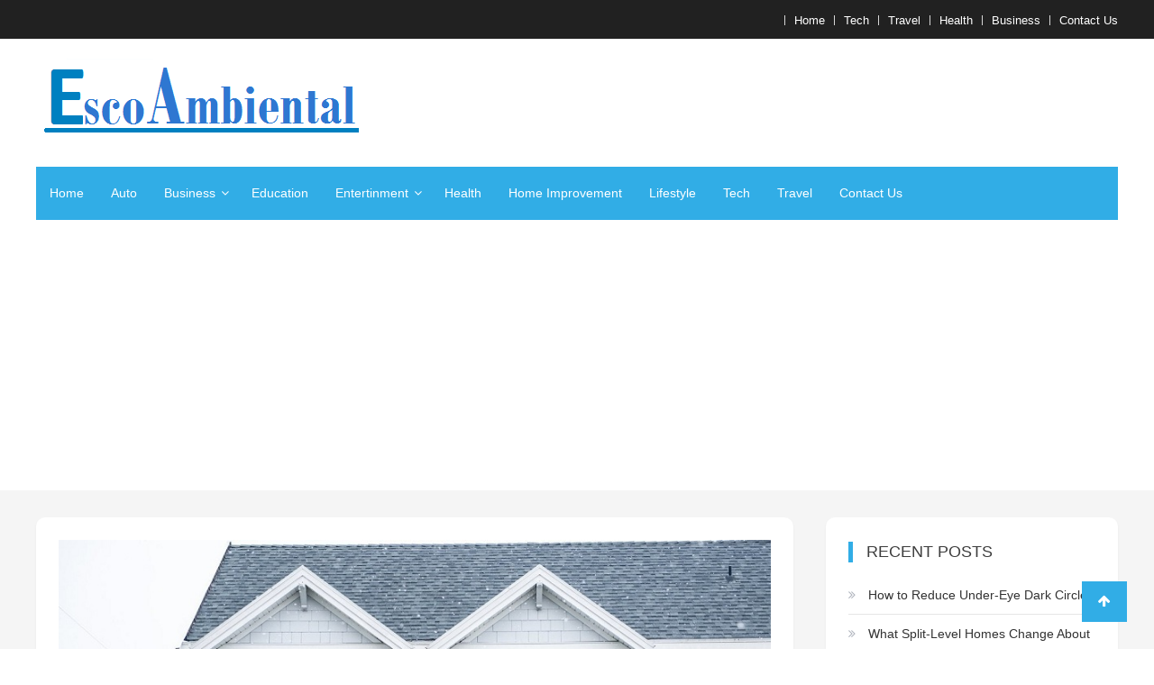

--- FILE ---
content_type: text/html; charset=UTF-8
request_url: https://www.escoambiental.org/5-property-expert-tips-for-selling-your-home-in-winter/
body_size: 18423
content:
<!doctype html>
<html lang="en-US">
<head>
	<meta charset="UTF-8">
	<meta name="viewport" content="width=device-width, initial-scale=1">
	<link rel="profile" href="https://gmpg.org/xfn/11">

	<title>5 Property Expert Tips for Selling Your Home in Winter | Escoambiental.org</title>
<meta name='robots' content='max-image-preview:large' />
	<style>img:is([sizes="auto" i], [sizes^="auto," i]) { contain-intrinsic-size: 3000px 1500px }</style>
	
<!-- All in One SEO Pack 2.8 by Michael Torbert of Semper Fi Web Design[192,274] -->
<meta name="description"  content="Here at House Sales Direct, we have gathered some of the most helpful tips from our in-house property experts on ways to increase your chances of selling your property during the winter months despite all the obstacles and challenges that this season poses." />

<link rel="canonical" href="https://www.escoambiental.org/5-property-expert-tips-for-selling-your-home-in-winter/" />
<!-- /all in one seo pack -->
<link rel='dns-prefetch' href='//fonts.googleapis.com' />
<link rel="alternate" type="application/rss+xml" title="General Blog &raquo; Feed" href="https://www.escoambiental.org/feed/" />
<link rel="alternate" type="application/rss+xml" title="General Blog &raquo; Comments Feed" href="https://www.escoambiental.org/comments/feed/" />
<link rel="alternate" type="application/rss+xml" title="General Blog &raquo; 5 Property Expert Tips for Selling Your Home in Winter Comments Feed" href="https://www.escoambiental.org/5-property-expert-tips-for-selling-your-home-in-winter/feed/" />
<script type="text/javascript">
/* <![CDATA[ */
window._wpemojiSettings = {"baseUrl":"https:\/\/s.w.org\/images\/core\/emoji\/16.0.1\/72x72\/","ext":".png","svgUrl":"https:\/\/s.w.org\/images\/core\/emoji\/16.0.1\/svg\/","svgExt":".svg","source":{"concatemoji":"https:\/\/www.escoambiental.org\/wp-includes\/js\/wp-emoji-release.min.js?ver=6.8.3"}};
/*! This file is auto-generated */
!function(s,n){var o,i,e;function c(e){try{var t={supportTests:e,timestamp:(new Date).valueOf()};sessionStorage.setItem(o,JSON.stringify(t))}catch(e){}}function p(e,t,n){e.clearRect(0,0,e.canvas.width,e.canvas.height),e.fillText(t,0,0);var t=new Uint32Array(e.getImageData(0,0,e.canvas.width,e.canvas.height).data),a=(e.clearRect(0,0,e.canvas.width,e.canvas.height),e.fillText(n,0,0),new Uint32Array(e.getImageData(0,0,e.canvas.width,e.canvas.height).data));return t.every(function(e,t){return e===a[t]})}function u(e,t){e.clearRect(0,0,e.canvas.width,e.canvas.height),e.fillText(t,0,0);for(var n=e.getImageData(16,16,1,1),a=0;a<n.data.length;a++)if(0!==n.data[a])return!1;return!0}function f(e,t,n,a){switch(t){case"flag":return n(e,"\ud83c\udff3\ufe0f\u200d\u26a7\ufe0f","\ud83c\udff3\ufe0f\u200b\u26a7\ufe0f")?!1:!n(e,"\ud83c\udde8\ud83c\uddf6","\ud83c\udde8\u200b\ud83c\uddf6")&&!n(e,"\ud83c\udff4\udb40\udc67\udb40\udc62\udb40\udc65\udb40\udc6e\udb40\udc67\udb40\udc7f","\ud83c\udff4\u200b\udb40\udc67\u200b\udb40\udc62\u200b\udb40\udc65\u200b\udb40\udc6e\u200b\udb40\udc67\u200b\udb40\udc7f");case"emoji":return!a(e,"\ud83e\udedf")}return!1}function g(e,t,n,a){var r="undefined"!=typeof WorkerGlobalScope&&self instanceof WorkerGlobalScope?new OffscreenCanvas(300,150):s.createElement("canvas"),o=r.getContext("2d",{willReadFrequently:!0}),i=(o.textBaseline="top",o.font="600 32px Arial",{});return e.forEach(function(e){i[e]=t(o,e,n,a)}),i}function t(e){var t=s.createElement("script");t.src=e,t.defer=!0,s.head.appendChild(t)}"undefined"!=typeof Promise&&(o="wpEmojiSettingsSupports",i=["flag","emoji"],n.supports={everything:!0,everythingExceptFlag:!0},e=new Promise(function(e){s.addEventListener("DOMContentLoaded",e,{once:!0})}),new Promise(function(t){var n=function(){try{var e=JSON.parse(sessionStorage.getItem(o));if("object"==typeof e&&"number"==typeof e.timestamp&&(new Date).valueOf()<e.timestamp+604800&&"object"==typeof e.supportTests)return e.supportTests}catch(e){}return null}();if(!n){if("undefined"!=typeof Worker&&"undefined"!=typeof OffscreenCanvas&&"undefined"!=typeof URL&&URL.createObjectURL&&"undefined"!=typeof Blob)try{var e="postMessage("+g.toString()+"("+[JSON.stringify(i),f.toString(),p.toString(),u.toString()].join(",")+"));",a=new Blob([e],{type:"text/javascript"}),r=new Worker(URL.createObjectURL(a),{name:"wpTestEmojiSupports"});return void(r.onmessage=function(e){c(n=e.data),r.terminate(),t(n)})}catch(e){}c(n=g(i,f,p,u))}t(n)}).then(function(e){for(var t in e)n.supports[t]=e[t],n.supports.everything=n.supports.everything&&n.supports[t],"flag"!==t&&(n.supports.everythingExceptFlag=n.supports.everythingExceptFlag&&n.supports[t]);n.supports.everythingExceptFlag=n.supports.everythingExceptFlag&&!n.supports.flag,n.DOMReady=!1,n.readyCallback=function(){n.DOMReady=!0}}).then(function(){return e}).then(function(){var e;n.supports.everything||(n.readyCallback(),(e=n.source||{}).concatemoji?t(e.concatemoji):e.wpemoji&&e.twemoji&&(t(e.twemoji),t(e.wpemoji)))}))}((window,document),window._wpemojiSettings);
/* ]]> */
</script>
		<style type="text/css">
			.epvc-eye {
				margin-right: 3px;
				width: 13px;
				display: inline-block;
				height: 13px;
				border: solid 1px #000;
				border-radius:  75% 15%;
				position: relative;
				transform: rotate(45deg);
			}
			.epvc-eye:before {
				content: '';
				display: block;
				position: absolute;
				width: 5px;
				height: 5px;
				border: solid 1px #000;
				border-radius: 50%;
				left: 3px;
				top: 3px;
			}
		</style>
	<style id='wp-emoji-styles-inline-css' type='text/css'>

	img.wp-smiley, img.emoji {
		display: inline !important;
		border: none !important;
		box-shadow: none !important;
		height: 1em !important;
		width: 1em !important;
		margin: 0 0.07em !important;
		vertical-align: -0.1em !important;
		background: none !important;
		padding: 0 !important;
	}
</style>
<link rel='stylesheet' id='wp-block-library-css' href='https://www.escoambiental.org/wp-includes/css/dist/block-library/style.min.css?ver=6.8.3' type='text/css' media='all' />
<style id='classic-theme-styles-inline-css' type='text/css'>
/*! This file is auto-generated */
.wp-block-button__link{color:#fff;background-color:#32373c;border-radius:9999px;box-shadow:none;text-decoration:none;padding:calc(.667em + 2px) calc(1.333em + 2px);font-size:1.125em}.wp-block-file__button{background:#32373c;color:#fff;text-decoration:none}
</style>
<style id='global-styles-inline-css' type='text/css'>
:root{--wp--preset--aspect-ratio--square: 1;--wp--preset--aspect-ratio--4-3: 4/3;--wp--preset--aspect-ratio--3-4: 3/4;--wp--preset--aspect-ratio--3-2: 3/2;--wp--preset--aspect-ratio--2-3: 2/3;--wp--preset--aspect-ratio--16-9: 16/9;--wp--preset--aspect-ratio--9-16: 9/16;--wp--preset--color--black: #000000;--wp--preset--color--cyan-bluish-gray: #abb8c3;--wp--preset--color--white: #ffffff;--wp--preset--color--pale-pink: #f78da7;--wp--preset--color--vivid-red: #cf2e2e;--wp--preset--color--luminous-vivid-orange: #ff6900;--wp--preset--color--luminous-vivid-amber: #fcb900;--wp--preset--color--light-green-cyan: #7bdcb5;--wp--preset--color--vivid-green-cyan: #00d084;--wp--preset--color--pale-cyan-blue: #8ed1fc;--wp--preset--color--vivid-cyan-blue: #0693e3;--wp--preset--color--vivid-purple: #9b51e0;--wp--preset--gradient--vivid-cyan-blue-to-vivid-purple: linear-gradient(135deg,rgba(6,147,227,1) 0%,rgb(155,81,224) 100%);--wp--preset--gradient--light-green-cyan-to-vivid-green-cyan: linear-gradient(135deg,rgb(122,220,180) 0%,rgb(0,208,130) 100%);--wp--preset--gradient--luminous-vivid-amber-to-luminous-vivid-orange: linear-gradient(135deg,rgba(252,185,0,1) 0%,rgba(255,105,0,1) 100%);--wp--preset--gradient--luminous-vivid-orange-to-vivid-red: linear-gradient(135deg,rgba(255,105,0,1) 0%,rgb(207,46,46) 100%);--wp--preset--gradient--very-light-gray-to-cyan-bluish-gray: linear-gradient(135deg,rgb(238,238,238) 0%,rgb(169,184,195) 100%);--wp--preset--gradient--cool-to-warm-spectrum: linear-gradient(135deg,rgb(74,234,220) 0%,rgb(151,120,209) 20%,rgb(207,42,186) 40%,rgb(238,44,130) 60%,rgb(251,105,98) 80%,rgb(254,248,76) 100%);--wp--preset--gradient--blush-light-purple: linear-gradient(135deg,rgb(255,206,236) 0%,rgb(152,150,240) 100%);--wp--preset--gradient--blush-bordeaux: linear-gradient(135deg,rgb(254,205,165) 0%,rgb(254,45,45) 50%,rgb(107,0,62) 100%);--wp--preset--gradient--luminous-dusk: linear-gradient(135deg,rgb(255,203,112) 0%,rgb(199,81,192) 50%,rgb(65,88,208) 100%);--wp--preset--gradient--pale-ocean: linear-gradient(135deg,rgb(255,245,203) 0%,rgb(182,227,212) 50%,rgb(51,167,181) 100%);--wp--preset--gradient--electric-grass: linear-gradient(135deg,rgb(202,248,128) 0%,rgb(113,206,126) 100%);--wp--preset--gradient--midnight: linear-gradient(135deg,rgb(2,3,129) 0%,rgb(40,116,252) 100%);--wp--preset--font-size--small: 13px;--wp--preset--font-size--medium: 20px;--wp--preset--font-size--large: 36px;--wp--preset--font-size--x-large: 42px;--wp--preset--spacing--20: 0.44rem;--wp--preset--spacing--30: 0.67rem;--wp--preset--spacing--40: 1rem;--wp--preset--spacing--50: 1.5rem;--wp--preset--spacing--60: 2.25rem;--wp--preset--spacing--70: 3.38rem;--wp--preset--spacing--80: 5.06rem;--wp--preset--shadow--natural: 6px 6px 9px rgba(0, 0, 0, 0.2);--wp--preset--shadow--deep: 12px 12px 50px rgba(0, 0, 0, 0.4);--wp--preset--shadow--sharp: 6px 6px 0px rgba(0, 0, 0, 0.2);--wp--preset--shadow--outlined: 6px 6px 0px -3px rgba(255, 255, 255, 1), 6px 6px rgba(0, 0, 0, 1);--wp--preset--shadow--crisp: 6px 6px 0px rgba(0, 0, 0, 1);}:where(.is-layout-flex){gap: 0.5em;}:where(.is-layout-grid){gap: 0.5em;}body .is-layout-flex{display: flex;}.is-layout-flex{flex-wrap: wrap;align-items: center;}.is-layout-flex > :is(*, div){margin: 0;}body .is-layout-grid{display: grid;}.is-layout-grid > :is(*, div){margin: 0;}:where(.wp-block-columns.is-layout-flex){gap: 2em;}:where(.wp-block-columns.is-layout-grid){gap: 2em;}:where(.wp-block-post-template.is-layout-flex){gap: 1.25em;}:where(.wp-block-post-template.is-layout-grid){gap: 1.25em;}.has-black-color{color: var(--wp--preset--color--black) !important;}.has-cyan-bluish-gray-color{color: var(--wp--preset--color--cyan-bluish-gray) !important;}.has-white-color{color: var(--wp--preset--color--white) !important;}.has-pale-pink-color{color: var(--wp--preset--color--pale-pink) !important;}.has-vivid-red-color{color: var(--wp--preset--color--vivid-red) !important;}.has-luminous-vivid-orange-color{color: var(--wp--preset--color--luminous-vivid-orange) !important;}.has-luminous-vivid-amber-color{color: var(--wp--preset--color--luminous-vivid-amber) !important;}.has-light-green-cyan-color{color: var(--wp--preset--color--light-green-cyan) !important;}.has-vivid-green-cyan-color{color: var(--wp--preset--color--vivid-green-cyan) !important;}.has-pale-cyan-blue-color{color: var(--wp--preset--color--pale-cyan-blue) !important;}.has-vivid-cyan-blue-color{color: var(--wp--preset--color--vivid-cyan-blue) !important;}.has-vivid-purple-color{color: var(--wp--preset--color--vivid-purple) !important;}.has-black-background-color{background-color: var(--wp--preset--color--black) !important;}.has-cyan-bluish-gray-background-color{background-color: var(--wp--preset--color--cyan-bluish-gray) !important;}.has-white-background-color{background-color: var(--wp--preset--color--white) !important;}.has-pale-pink-background-color{background-color: var(--wp--preset--color--pale-pink) !important;}.has-vivid-red-background-color{background-color: var(--wp--preset--color--vivid-red) !important;}.has-luminous-vivid-orange-background-color{background-color: var(--wp--preset--color--luminous-vivid-orange) !important;}.has-luminous-vivid-amber-background-color{background-color: var(--wp--preset--color--luminous-vivid-amber) !important;}.has-light-green-cyan-background-color{background-color: var(--wp--preset--color--light-green-cyan) !important;}.has-vivid-green-cyan-background-color{background-color: var(--wp--preset--color--vivid-green-cyan) !important;}.has-pale-cyan-blue-background-color{background-color: var(--wp--preset--color--pale-cyan-blue) !important;}.has-vivid-cyan-blue-background-color{background-color: var(--wp--preset--color--vivid-cyan-blue) !important;}.has-vivid-purple-background-color{background-color: var(--wp--preset--color--vivid-purple) !important;}.has-black-border-color{border-color: var(--wp--preset--color--black) !important;}.has-cyan-bluish-gray-border-color{border-color: var(--wp--preset--color--cyan-bluish-gray) !important;}.has-white-border-color{border-color: var(--wp--preset--color--white) !important;}.has-pale-pink-border-color{border-color: var(--wp--preset--color--pale-pink) !important;}.has-vivid-red-border-color{border-color: var(--wp--preset--color--vivid-red) !important;}.has-luminous-vivid-orange-border-color{border-color: var(--wp--preset--color--luminous-vivid-orange) !important;}.has-luminous-vivid-amber-border-color{border-color: var(--wp--preset--color--luminous-vivid-amber) !important;}.has-light-green-cyan-border-color{border-color: var(--wp--preset--color--light-green-cyan) !important;}.has-vivid-green-cyan-border-color{border-color: var(--wp--preset--color--vivid-green-cyan) !important;}.has-pale-cyan-blue-border-color{border-color: var(--wp--preset--color--pale-cyan-blue) !important;}.has-vivid-cyan-blue-border-color{border-color: var(--wp--preset--color--vivid-cyan-blue) !important;}.has-vivid-purple-border-color{border-color: var(--wp--preset--color--vivid-purple) !important;}.has-vivid-cyan-blue-to-vivid-purple-gradient-background{background: var(--wp--preset--gradient--vivid-cyan-blue-to-vivid-purple) !important;}.has-light-green-cyan-to-vivid-green-cyan-gradient-background{background: var(--wp--preset--gradient--light-green-cyan-to-vivid-green-cyan) !important;}.has-luminous-vivid-amber-to-luminous-vivid-orange-gradient-background{background: var(--wp--preset--gradient--luminous-vivid-amber-to-luminous-vivid-orange) !important;}.has-luminous-vivid-orange-to-vivid-red-gradient-background{background: var(--wp--preset--gradient--luminous-vivid-orange-to-vivid-red) !important;}.has-very-light-gray-to-cyan-bluish-gray-gradient-background{background: var(--wp--preset--gradient--very-light-gray-to-cyan-bluish-gray) !important;}.has-cool-to-warm-spectrum-gradient-background{background: var(--wp--preset--gradient--cool-to-warm-spectrum) !important;}.has-blush-light-purple-gradient-background{background: var(--wp--preset--gradient--blush-light-purple) !important;}.has-blush-bordeaux-gradient-background{background: var(--wp--preset--gradient--blush-bordeaux) !important;}.has-luminous-dusk-gradient-background{background: var(--wp--preset--gradient--luminous-dusk) !important;}.has-pale-ocean-gradient-background{background: var(--wp--preset--gradient--pale-ocean) !important;}.has-electric-grass-gradient-background{background: var(--wp--preset--gradient--electric-grass) !important;}.has-midnight-gradient-background{background: var(--wp--preset--gradient--midnight) !important;}.has-small-font-size{font-size: var(--wp--preset--font-size--small) !important;}.has-medium-font-size{font-size: var(--wp--preset--font-size--medium) !important;}.has-large-font-size{font-size: var(--wp--preset--font-size--large) !important;}.has-x-large-font-size{font-size: var(--wp--preset--font-size--x-large) !important;}
:where(.wp-block-post-template.is-layout-flex){gap: 1.25em;}:where(.wp-block-post-template.is-layout-grid){gap: 1.25em;}
:where(.wp-block-columns.is-layout-flex){gap: 2em;}:where(.wp-block-columns.is-layout-grid){gap: 2em;}
:root :where(.wp-block-pullquote){font-size: 1.5em;line-height: 1.6;}
</style>
<link rel='stylesheet' id='dashicons-css' href='https://www.escoambiental.org/wp-includes/css/dashicons.min.css?ver=6.8.3' type='text/css' media='all' />
<link rel='stylesheet' id='admin-bar-css' href='https://www.escoambiental.org/wp-includes/css/admin-bar.min.css?ver=6.8.3' type='text/css' media='all' />
<style id='admin-bar-inline-css' type='text/css'>

    /* Hide CanvasJS credits for P404 charts specifically */
    #p404RedirectChart .canvasjs-chart-credit {
        display: none !important;
    }
    
    #p404RedirectChart canvas {
        border-radius: 6px;
    }

    .p404-redirect-adminbar-weekly-title {
        font-weight: bold;
        font-size: 14px;
        color: #fff;
        margin-bottom: 6px;
    }

    #wpadminbar #wp-admin-bar-p404_free_top_button .ab-icon:before {
        content: "\f103";
        color: #dc3545;
        top: 3px;
    }
    
    #wp-admin-bar-p404_free_top_button .ab-item {
        min-width: 80px !important;
        padding: 0px !important;
    }
    
    /* Ensure proper positioning and z-index for P404 dropdown */
    .p404-redirect-adminbar-dropdown-wrap { 
        min-width: 0; 
        padding: 0;
        position: static !important;
    }
    
    #wpadminbar #wp-admin-bar-p404_free_top_button_dropdown {
        position: static !important;
    }
    
    #wpadminbar #wp-admin-bar-p404_free_top_button_dropdown .ab-item {
        padding: 0 !important;
        margin: 0 !important;
    }
    
    .p404-redirect-dropdown-container {
        min-width: 340px;
        padding: 18px 18px 12px 18px;
        background: #23282d !important;
        color: #fff;
        border-radius: 12px;
        box-shadow: 0 8px 32px rgba(0,0,0,0.25);
        margin-top: 10px;
        position: relative !important;
        z-index: 999999 !important;
        display: block !important;
        border: 1px solid #444;
    }
    
    /* Ensure P404 dropdown appears on hover */
    #wpadminbar #wp-admin-bar-p404_free_top_button .p404-redirect-dropdown-container { 
        display: none !important;
    }
    
    #wpadminbar #wp-admin-bar-p404_free_top_button:hover .p404-redirect-dropdown-container { 
        display: block !important;
    }
    
    #wpadminbar #wp-admin-bar-p404_free_top_button:hover #wp-admin-bar-p404_free_top_button_dropdown .p404-redirect-dropdown-container {
        display: block !important;
    }
    
    .p404-redirect-card {
        background: #2c3338;
        border-radius: 8px;
        padding: 18px 18px 12px 18px;
        box-shadow: 0 2px 8px rgba(0,0,0,0.07);
        display: flex;
        flex-direction: column;
        align-items: flex-start;
        border: 1px solid #444;
    }
    
    .p404-redirect-btn {
        display: inline-block;
        background: #dc3545;
        color: #fff !important;
        font-weight: bold;
        padding: 5px 22px;
        border-radius: 8px;
        text-decoration: none;
        font-size: 17px;
        transition: background 0.2s, box-shadow 0.2s;
        margin-top: 8px;
        box-shadow: 0 2px 8px rgba(220,53,69,0.15);
        text-align: center;
        line-height: 1.6;
    }
    
    .p404-redirect-btn:hover {
        background: #c82333;
        color: #fff !important;
        box-shadow: 0 4px 16px rgba(220,53,69,0.25);
    }
    
    /* Prevent conflicts with other admin bar dropdowns */
    #wpadminbar .ab-top-menu > li:hover > .ab-item,
    #wpadminbar .ab-top-menu > li.hover > .ab-item {
        z-index: auto;
    }
    
    #wpadminbar #wp-admin-bar-p404_free_top_button:hover > .ab-item {
        z-index: 999998 !important;
    }
    
</style>
<link rel='stylesheet' id='font-awesome-css' href='https://www.escoambiental.org/wp-content/themes/easy-mart/assets/library/font-awesome/css/font-awesome.min.css?ver=4.7.0' type='text/css' media='all' />
<link rel='stylesheet' id='lightslider-style-css' href='https://www.escoambiental.org/wp-content/themes/easy-mart/assets/library/lightslider/css/lightslider.min.css?ver=1.1.6' type='text/css' media='all' />
<link rel='stylesheet' id='beauty-mart-google-font-css' href='https://fonts.googleapis.com/css?family=Josefin+Sans%3A700&#038;subset=latin%2Clatin-ext' type='text/css' media='all' />
<link rel='stylesheet' id='beauty-mart-parent-style-css' href='https://www.escoambiental.org/wp-content/themes/easy-mart/style.css?ver=1.0.2' type='text/css' media='all' />
<link rel='stylesheet' id='beauty-mart-parent-responsive-css' href='https://www.escoambiental.org/wp-content/themes/easy-mart/assets/css/em-responsive.css?ver=1.0.2' type='text/css' media='all' />
<link rel='stylesheet' id='beauty-mart-style-css' href='https://www.escoambiental.org/wp-content/themes/beauty-mart/style.css?ver=1.0.2' type='text/css' media='all' />
<style id='beauty-mart-style-inline-css' type='text/css'>
.navigation .nav-links a,.btn,button,input[type='button'],input[type='reset'],input[type='submit'],.navigation .nav-links a:hover,.bttn:hover,button,input[type='button']:hover,input[type='reset']:hover,input[type='submit']:hover,.reply .comment-reply-link,.widget_search .search-submit,.woocommerce .price-cart:after,.woocommerce ul.products li.product .price-cart .button:hover,.woocommerce .widget_price_filter .ui-slider .ui-slider-range,.woocommerce .widget_price_filter .ui-slider .ui-slider-handle,.woocommerce .widget_price_filter .price_slider_wrapper .ui-widget-content,.woocommerce #respond input#submit,.woocommerce a.button,.woocommerce button.button,.woocommerce input.button,.woocommerce #respond input#submit.alt,.woocommerce a.button.alt,.woocommerce button.button.alt,.woocommerce input.button.alt,.added_to_cart.wc-forward,.woocommerce #respond input#submit:hover,.woocommerce a.button:hover,.woocommerce button.button:hover,.woocommerce input.button:hover,.woocommerce #respond input#submit.alt:hover,.woocommerce a.button.alt:hover,.woocommerce button.button.alt:hover,.woocommerce input.button.alt:hover,.woocommerce ul.products li.product .onsale,.woocommerce span.onsale,.woocommerce #respond input#submit.alt.disabled,.woocommerce #respond input#submit.alt.disabled:hover,.woocommerce #respond input#submit.alt:disabled,.woocommerce #respond input#submit.alt:disabled:hover,.woocommerce #respond input#submit.alt[disabled]:disabled,.woocommerce #respond input#submit.alt[disabled]:disabled:hover,.woocommerce a.button.alt.disabled,.woocommerce a.button.alt.disabled:hover,.woocommerce a.button.alt:disabled,.woocommerce a.button.alt:disabled:hover,.woocommerce a.button.alt[disabled]:disabled,.woocommerce a.button.alt[disabled]:disabled:hover,.woocommerce button.button.alt.disabled,.woocommerce button.button.alt.disabled:hover,.woocommerce button.button.alt:disabled,.woocommerce button.button.alt:disabled:hover,.woocommerce button.button.alt[disabled]:disabled,.woocommerce button.button.alt[disabled]:disabled:hover,.woocommerce input.button.alt.disabled,.woocommerce input.button.alt.disabled:hover,.woocommerce input.button.alt:disabled,.woocommerce input.button.alt:disabled:hover,.woocommerce input.button.alt[disabled]:disabled,.woocommerce input.button.alt[disabled]:disabled:hover,.em-cat-menu .category-dropdown li a:hover,.site-primary-nav-wrapper .cv-container,#site-navigation ul.sub-menu,#site-navigation ul.children,.em-ticker-section .ticker-title,.slider-btn,.easy_mart_slider .slider-btn:hover,.woocommerce-active .product .onsale,.add_to_cart_button,.front-page-slider-block .lSAction > a:hover,.section-title::before,.cv-block-title:before,.woocommerce-products-header .page-title:before,.widget-title:before,.easy_mart_category_collection .category-title-btn-wrap .category-btn,.easy_mart_category_collection .category-title-btn-wrap .category-btn:hover,.post-date-attr,.em-scroll-up,.header_sticky.shrink,.follow-us-section .follow-us-content a,h1.entry-title::before,.menu-toggle{background-color:#31ade6}a,a:hover,a:focus,a:active,.entry-footer a:hover,.comment-author .fn .url:hover,.commentmetadata .comment-edit-link,#cancel-comment-reply-link,#cancel-comment-reply-link:before,.logged-in-as a,.widget a:hover,.widget a:hover::before,.widget li:hover::before,.woocommerce ul.cart_list li a:hover,.woocommerce ul.product_list_widget li a:hover,.woocommerce .woocommerce-message:before,.woocommerce div.product p.price ins,.woocommerce div.product span.price ins,.woocommerce div.product p.price del,.woocommerce .woocommerce-info:before,.woocommerce .product-categories li a:hover,.woocommerce p.stars:hover a::before,#top-header-nav ul li a:hover,.cv-whishlist a:hover,.em-ticker-section .ticker-item span,.slider-title span,.woocommerce-loop-product__title:hover,.product .star-rating span:before,.woocommerce .star-rating span:before,.easy-mart-woo-product-btn-wrapper a:hover,.woocommerce ul.products li.product .easy-mart-woo-product-btn-wrapper a:hover,.promo-icon-title-block .promo-icon,.easy_mart_default_post_category .entry-btn:hover,.easy_mart_default_post_category .entry-title-desc-wrap .entry-title a:hover,.entry-meta > span a:hover,.entry-title a:hover,.error-404.not-found .page-header .page-title,.menu-close:hover,.section-product-content-wrap.list-view .product-content li .easy-mart-woo-product-btn-wrapper a.add_to_cart_button:hover{color:#31ade6}.navigation .nav-links a,.btn,button,input[type='button'],input[type='reset'],input[type='submit'],.widget_search .search-submit,.woocommerce form .form-row.woocommerce-validated .select2-container,.woocommerce form .form-row.woocommerce-validated input.input-text,.woocommerce form .form-row.woocommerce-validated select,.easy_mart_category_collection .category-title-btn-wrap .category-btn,.easy_mart_category_collection .category-title-btn-wrap .category-btn:hover,.promo-icon-title-block .promo-icon,.error-404.not-found{border-color:#31ade6}.comment-list .comment-body,.woocommerce .woocommerce-info,.woocommerce .woocommerce-message{border-top-color:#31ade6}.entry-title-desc-wrap,#blog-post article.hentry,.search article.hentry,.archive article.hentry,.tag article.hentry,.category article.hentry,.blog article.hentry{border-bottom-color:#31ade6}#site-navigation ul li.current-menu-item>a,#site-navigation ul li:hover>a,#site-navigation ul li.current_page_ancestor>a,#site-navigation ul li.current-menu-ancestor>a,#site-navigation ul li.current_page_item>a{background-color:#31ade6}@media (max-width:1200px){#site-navigation{background-color:#31ade6}}
#colophon{background-color:#31ade6}
#colophon .widget,#colophon .widget a,#colophon,#colophon .section-title,#colophon .cv-block-title,#colophon .widget-title,#colophon .product .price,#colophon .woocommerce ul.products li.product .price,#colophon .widget.woocommerce .woocommerce-Price-amount.amount,#colophon .site-info a{color:#ffffff}
</style>
<script type="text/javascript" src="https://www.escoambiental.org/wp-includes/js/jquery/jquery.min.js?ver=3.7.1" id="jquery-core-js"></script>
<script type="text/javascript" src="https://www.escoambiental.org/wp-includes/js/jquery/jquery-migrate.min.js?ver=3.4.1" id="jquery-migrate-js"></script>
<script type="text/javascript" src="https://www.escoambiental.org/wp-content/themes/easy-mart/assets/library/lightslider/js/lightslider.min.js?ver=1.1.6" id="lightslider-scripts-js"></script>
<link rel="https://api.w.org/" href="https://www.escoambiental.org/wp-json/" /><link rel="alternate" title="JSON" type="application/json" href="https://www.escoambiental.org/wp-json/wp/v2/posts/1191" /><link rel="EditURI" type="application/rsd+xml" title="RSD" href="https://www.escoambiental.org/xmlrpc.php?rsd" />
<meta name="generator" content="WordPress 6.8.3" />
<link rel='shortlink' href='https://www.escoambiental.org/?p=1191' />
<link rel="alternate" title="oEmbed (JSON)" type="application/json+oembed" href="https://www.escoambiental.org/wp-json/oembed/1.0/embed?url=https%3A%2F%2Fwww.escoambiental.org%2F5-property-expert-tips-for-selling-your-home-in-winter%2F" />
<link rel="alternate" title="oEmbed (XML)" type="text/xml+oembed" href="https://www.escoambiental.org/wp-json/oembed/1.0/embed?url=https%3A%2F%2Fwww.escoambiental.org%2F5-property-expert-tips-for-selling-your-home-in-winter%2F&#038;format=xml" />
<!-- MagenetMonetization V: 1.0.29.3--><!-- MagenetMonetization 1 --><!-- MagenetMonetization 1.1 --><link rel="pingback" href="https://www.escoambiental.org/xmlrpc.php">		<style type="text/css">
					.site-title,
			.site-description {
				position: absolute;
				clip: rect(1px, 1px, 1px, 1px);
			}
				</style>
		<link rel="icon" href="https://www.escoambiental.org/wp-content/uploads/2019/09/cropped-escoambiental-3-32x32.png" sizes="32x32" />
<link rel="icon" href="https://www.escoambiental.org/wp-content/uploads/2019/09/cropped-escoambiental-3-192x192.png" sizes="192x192" />
<link rel="apple-touch-icon" href="https://www.escoambiental.org/wp-content/uploads/2019/09/cropped-escoambiental-3-180x180.png" />
<meta name="msapplication-TileImage" content="https://www.escoambiental.org/wp-content/uploads/2019/09/cropped-escoambiental-3-270x270.png" />
<style id="kirki-inline-styles"></style>	<meta name="adxom-verification" content="1gnitsoptseugdiap31321744b830f1145901f038b447">

</head>

<body class="wp-singular post-template-default single single-post postid-1191 single-format-standard wp-custom-logo wp-theme-easy-mart wp-child-theme-beauty-mart full-width right-sidebar">
<div id="page" class="site">
	<a class="skip-link screen-reader-text" href="#content">Skip to content</a>
	<div class="top-header"><div class="cv-container"><div class="top-nav-wishlist-wrappper">		<nav id="top-header-nav" class="main-navigation">
			<div class="menu-top-container"><ul id="top-header-menu" class="menu"><li id="menu-item-145" class="menu-item menu-item-type-custom menu-item-object-custom menu-item-home menu-item-145"><a href="https://www.escoambiental.org/">Home</a></li>
<li id="menu-item-141" class="menu-item menu-item-type-taxonomy menu-item-object-category menu-item-141"><a href="https://www.escoambiental.org/category/tech/">Tech</a></li>
<li id="menu-item-142" class="menu-item menu-item-type-taxonomy menu-item-object-category menu-item-142"><a href="https://www.escoambiental.org/category/travel/">Travel</a></li>
<li id="menu-item-143" class="menu-item menu-item-type-taxonomy menu-item-object-category menu-item-143"><a href="https://www.escoambiental.org/category/health/">Health</a></li>
<li id="menu-item-144" class="menu-item menu-item-type-taxonomy menu-item-object-category menu-item-144"><a href="https://www.escoambiental.org/category/business/">Business</a></li>
<li id="menu-item-1570" class="menu-item menu-item-type-post_type menu-item-object-page menu-item-1570"><a href="https://www.escoambiental.org/contact-us/">Contact Us</a></li>
</ul></div>		</nav><!-- #site-navigation -->
</div><!-- .top-nav-wishlist-wrappper --></div><!-- .cv-container --></div><!-- .top-header --><header id="masthead" class="site-header">
		<div class="site-branding-wrapper">
			<div class="cv-container">
		<div class="site-branding">
			<a href="https://www.escoambiental.org/" class="custom-logo-link" rel="home"><img width="372" height="101" src="https://www.escoambiental.org/wp-content/uploads/2019/09/cropped-escoambiental-2.png" class="custom-logo" alt="General Blog" decoding="async" srcset="https://www.escoambiental.org/wp-content/uploads/2019/09/cropped-escoambiental-2.png 372w, https://www.escoambiental.org/wp-content/uploads/2019/09/cropped-escoambiental-2-300x81.png 300w" sizes="(max-width: 372px) 100vw, 372px" /></a>					<p class="site-title"><a href="https://www.escoambiental.org/" rel="home">General Blog</a></p>
								<p class="site-description">My WordPress Blog</p>
					</div><!-- .site-branding -->
		</div><!-- .cv-container -->	
		</div><!-- .site-branding-wrapper -->		
	
		<div class="site-primary-nav-wrapper clearfix header_sticky">
			<div class="cv-container">	
		<div class="site-main-menu-wrapper">
            <div class="menu-toggle hide"> <i class="fa fa-bars"></i>Menu</div>
			<nav id="site-navigation" class="main-navigation">
            <div class="menu-close hide"> <i class="fa fa-close"> </i>Close</div>
				<div class="menu-main-menu-container"><ul id="primary-menu" class="menu"><li id="menu-item-138" class="menu-item menu-item-type-custom menu-item-object-custom menu-item-home menu-item-138"><a href="https://www.escoambiental.org/">Home</a></li>
<li id="menu-item-43" class="menu-item menu-item-type-taxonomy menu-item-object-category menu-item-43"><a href="https://www.escoambiental.org/category/auto/">Auto</a></li>
<li id="menu-item-44" class="menu-item menu-item-type-taxonomy menu-item-object-category menu-item-has-children menu-item-44"><a href="https://www.escoambiental.org/category/business/">Business</a>
<ul class="sub-menu">
	<li id="menu-item-47" class="menu-item menu-item-type-taxonomy menu-item-object-category menu-item-47"><a href="https://www.escoambiental.org/category/finance/">Finance</a></li>
</ul>
</li>
<li id="menu-item-45" class="menu-item menu-item-type-taxonomy menu-item-object-category menu-item-45"><a href="https://www.escoambiental.org/category/education/">Education</a></li>
<li id="menu-item-46" class="menu-item menu-item-type-taxonomy menu-item-object-category menu-item-has-children menu-item-46"><a href="https://www.escoambiental.org/category/entertinment/">Entertinment</a>
<ul class="sub-menu">
	<li id="menu-item-51" class="menu-item menu-item-type-taxonomy menu-item-object-category menu-item-51"><a href="https://www.escoambiental.org/category/sports/">Sports</a></li>
</ul>
</li>
<li id="menu-item-48" class="menu-item menu-item-type-taxonomy menu-item-object-category menu-item-48"><a href="https://www.escoambiental.org/category/health/">Health</a></li>
<li id="menu-item-49" class="menu-item menu-item-type-taxonomy menu-item-object-category current-post-ancestor current-menu-parent current-post-parent menu-item-49"><a href="https://www.escoambiental.org/category/home-improvement/">Home Improvement</a></li>
<li id="menu-item-50" class="menu-item menu-item-type-taxonomy menu-item-object-category menu-item-50"><a href="https://www.escoambiental.org/category/lifestyle/">Lifestyle</a></li>
<li id="menu-item-52" class="menu-item menu-item-type-taxonomy menu-item-object-category menu-item-52"><a href="https://www.escoambiental.org/category/tech/">Tech</a></li>
<li id="menu-item-53" class="menu-item menu-item-type-taxonomy menu-item-object-category menu-item-53"><a href="https://www.escoambiental.org/category/travel/">Travel</a></li>
<li id="menu-item-1571" class="menu-item menu-item-type-post_type menu-item-object-page menu-item-1571"><a href="https://www.escoambiental.org/contact-us/">Contact Us</a></li>
</ul></div>			</nav><!-- #site-navigation -->
		</div><!-- .site-main-menu -->
			</div><!-- cv-container -->
		</div><!-- .site-primary-nav-wrapper -->	
</header><!-- #masthead -->
	<div id="content" class="site-content">
	<div class="cv-container">
	<div id="primary" class="content-area">
		<main id="main" class="site-main">

		
<article id="post-1191" class="post-1191 post type-post status-publish format-standard has-post-thumbnail hentry category-home-improvement">
	
	<div class="em-thumbnail-date-wrap">
		
			<div class="post-thumbnail">
				<img width="875" height="561" src="https://www.escoambiental.org/wp-content/uploads/2022/11/Selling-Your-Home-in-Winter.jpeg" class="attachment-post-thumbnail size-post-thumbnail wp-post-image" alt="Selling Your Home in Winter" decoding="async" fetchpriority="high" srcset="https://www.escoambiental.org/wp-content/uploads/2022/11/Selling-Your-Home-in-Winter.jpeg 875w, https://www.escoambiental.org/wp-content/uploads/2022/11/Selling-Your-Home-in-Winter-300x192.jpeg 300w, https://www.escoambiental.org/wp-content/uploads/2022/11/Selling-Your-Home-in-Winter-768x492.jpeg 768w" sizes="(max-width: 875px) 100vw, 875px" />			</div><!-- .post-thumbnail -->

				<div class="post-date-attr">
			<span class="post-month">
				Nov			</span>
			<span class="post-day">
				10			</span>
		</div><!-- .post-date-attr -->
	</div> <!-- em-thumbnail-date-wrap -->
	<header class="entry-header">
		<h1 class="entry-title">5 Property Expert Tips for Selling Your Home in Winter</h1>			<div class="entry-meta">
				<span class="byline"> by <span class="author vcard"><a class="url fn n" href="https://www.escoambiental.org/author/admin/">admin</a></span></span><span class="cat-links">Posted in <a href="https://www.escoambiental.org/category/home-improvement/" rel="category tag">Home Improvement</a></span>			</div><!-- .entry-meta -->
			</header><!-- .entry-header -->

	<div class="entry-content">
		<!-- Google Adsense Ads Manager plugin by Crunchify.com - Top post Ad START --><div style="text-align:center;"><p><script async src="//pagead2.googlesyndication.com/pagead/js/adsbygoogle.js"></script>
<ins class="adsbygoogle"
     style="display:block; text-align:center;"
     data-ad-layout="in-article"
     data-ad-format="fluid"
     data-ad-client="ca-pub-8288407026647732"
     data-ad-slot="7132473077"></ins>
<script>
     (adsbygoogle = window.adsbygoogle || []).push({});
</script></p></div><!-- Google Adsense Ads Manager plugin by Crunchify.com - Top post Ad END --><div class='epvc-post-count'><span class='epvc-eye'></span>  <span class="epvc-count"> 949</span><span class='epvc-label'> Views</span></div>
<p style="text-align: justify;">It’s normally much more difficult to sell a house during the colder months because many people find it discouraging and unpleasant to be going on viewings in winter as well as the property itself is not being presented in its best form due to the cold, dark and often wet days. Even though it generally is a quieter time for the property market, there are still ways to boost your house salepotential and speed up the process.</p>
<p style="text-align: justify;">Here at House Sales Direct, we have gathered some of the most helpful tips from our in-house property experts on ways to increase your chances of selling your property during the winter months despite all the obstacles and challenges that this season poses.</p><!-- Google Adsense Ads Manager plugin by Crunchify.com - Middle post Ad START --><div style="text-align:center;"><p><script async src="//pagead2.googlesyndication.com/pagead/js/adsbygoogle.js"></script>
<ins class="adsbygoogle"
     style="display:block; text-align:center;"
     data-ad-layout="in-article"
     data-ad-format="fluid"
     data-ad-client="ca-pub-8288407026647732"
     data-ad-slot="7132473077"></ins>
<script>
     (adsbygoogle = window.adsbygoogle || []).push({});
</script></p></div><!-- Google Adsense Ads Manager plugin by Crunchify.com - Middle post Ad END -->

<h2 style="text-align: justify;"><strong>Tip 1: Ensure Good Lighting</strong></h2>
<p style="text-align: justify;">Since the days are darker and the amount of natural light is reduced during the day, it’s essential that you provide enough artificial lighting to accentuate the features of your home better. What’s more, since you are likely to have less viewings, you would want to present your house in the best possible way to the few that come.</p>
<p style="text-align: justify;">What’s important to think about is the shade of the lighting, whether it is cooler or warmer colours that suit your décor, the decision can play a vital role in the overall look and feel of the house. Incorporating additional lighting fixtures such as lamps in darker corners of the rooms will brighten up the whole place.</p>

<h2 style="text-align: justify;"><strong>Tip 2: Keep It Cosy</strong></h2>
<p style="text-align: justify;">Styling your house for the season is essential and winter is not the worst season when it comes to decorations. There are plenty of things you could use to make your home look cosy and modern. Think of soft furnishings like cushions and throws that will transform your boring sofas, any Christmas or Halloween decorations are also welcome as they contribute to creating an ambient atmosphere. Small details have the ability to make people feel comfortable and help them envision their lives in your house, which is further contributing to a seamless viewing experience.</p>

<h2 style="text-align: justify;"><strong>Tip 3: Don’t Forget About the Garden</strong></h2>
<p style="text-align: justify;">First impressions still count even in wintertime and if possible, they do even more. When someone comes to view your property in winter, they may be prepared to witness a few more issues in comparison to summer and spring months as well as see the property in its true colours which may not always be as attractive. That is why if you manage to surprise and exceed the expectations of the viewers, there is a good chance for you to boost your selling potential. That is why tidying up the garden and front yard is vital in order to make a good first impression. You could even decorate accordingly with the help of some fairy lights and Christmas décor which can transform your garden into a winter wonderland. Showing that the outdoor area of your house can also be used and utilised even during the colder months will certainly increase your chances of securing a buyer.</p>

<h2 style="text-align: justify;"><strong>Tip 4: Get Maintenance Tasks Done</strong></h2>
<p style="text-align: justify;">Since the competition during winter is lower, you’re got a higher potential of selling your house given your house doesn’t have any major issues which may scare buyers away. Sometimes little upgrades and maintenance work on the property can go a long way so make sure you are prepared for your viewers. Have you got any loose door handles or cabinet knobs that are annoying you? They might annoy a potential buyer as well. How about that squeaky door you never got to fix? The thing is that these seemingly small inconveniences to you may be a bigger issue for potential buyers as it is one more thing to do in addition to the whole moving house process. That is why making sure that all of these little maintenance tasks are dealt with prior to any viewing could help you more than you may think.</p>

<h2 style="text-align: justify;"><strong>Tip 5: Don’t Overdo the Scents</strong></h2>
<p style="text-align: justify;">Bringing pleasant aromas into your home for viewings is often recommended by many estate agents but it may not always be in your favour. There are people who don’t like strong scents and it can be off-putting for them so it’s essential that you don’t overdo them. We would suggest going with soft and more natural aromas like the ones most candle companies call ‘fresh home’ or ‘clean sheets’. They tend to create a very natural setting without being too overpowering. Alternatively, you could bake something which smells nice and delicious, and that everyone likes.</p>
<p style="text-align: justify;">These are some of the most common and important tips to begin thinking about when listing your property on the market during wintertime. Even though the festive season can be rather slow in terms of potential buyers, there are still ways to achieve your house sale and we believe that if you follow these recommendations, you will be on the right track.<em> </em></p>
<p style="text-align: justify;">This article was written by an online estate agent House Sales Direct. If you wish to<strong> <a href="https://www.housesalesdirect.com/">sell house fast</a></strong> and for free, then head over to the House Sales Direct website for more property related information and enquiries.</p>
<!-- Google Adsense Ads Manager plugin by Crunchify.com - After post Ad START --><div style="text-align:center;"><p><script async src="//pagead2.googlesyndication.com/pagead/js/adsbygoogle.js"></script>
<ins class="adsbygoogle"
     style="display:block; text-align:center;"
     data-ad-layout="in-article"
     data-ad-format="fluid"
     data-ad-client="ca-pub-8288407026647732"
     data-ad-slot="7132473077"></ins>
<script>
     (adsbygoogle = window.adsbygoogle || []).push({});
</script></p></div><!-- Google Adsense Ads Manager plugin by Crunchify.com - After post Ad END -->	</div><!-- .entry-content -->

</article><!-- #post-1191 -->

	<nav class="navigation post-navigation" aria-label="Posts">
		<h2 class="screen-reader-text">Post navigation</h2>
		<div class="nav-links"><div class="nav-previous"><a href="https://www.escoambiental.org/factors-to-consider-when-choosing-a-hairstylist/" rel="prev">Factors to consider when choosing a hairstylist</a></div><div class="nav-next"><a href="https://www.escoambiental.org/hotel-property-management-systems-a-comprehensive-guide/" rel="next">Hotel Property Management Systems: A Comprehensive Guide</a></div></div>
	</nav>
<div id="comments" class="comments-area">

		<div id="respond" class="comment-respond">
		<h3 id="reply-title" class="comment-reply-title">Leave a Reply <small><a rel="nofollow" id="cancel-comment-reply-link" href="/5-property-expert-tips-for-selling-your-home-in-winter/#respond" style="display:none;">Cancel reply</a></small></h3><p class="must-log-in">You must be <a href="https://www.escoambiental.org/wp-login.php?redirect_to=https%3A%2F%2Fwww.escoambiental.org%2F5-property-expert-tips-for-selling-your-home-in-winter%2F">logged in</a> to post a comment.</p>	</div><!-- #respond -->
	
</div><!-- #comments -->

		</main><!-- #main -->
	</div><!-- #primary -->

<!-- MagenetMonetization 4 -->
<aside id="secondary" class="widget-area">
	<!-- MagenetMonetization 5 -->
		<section id="recent-posts-2" class="widget widget_recent_entries">
		<h2 class="widget-title">Recent Posts</h2>
		<ul>
											<li>
					<a href="https://www.escoambiental.org/how-to-reduce-under-eye-dark-circles/">How to Reduce Under-Eye Dark Circles</a>
									</li>
											<li>
					<a href="https://www.escoambiental.org/what-split-level-homes-change-about-pest-activity-in-nashville/">What Split-Level Homes Change About Pest Activity in Nashville</a>
									</li>
											<li>
					<a href="https://www.escoambiental.org/understanding-wealth-growth-through-smart-financial-calculations/">Understanding Wealth Growth Through Smart Financial Calculations</a>
									</li>
											<li>
					<a href="https://www.escoambiental.org/preventing-damage-how-waterproofing-solutions-tile-cleaner-and-crack-filler-work-together/">Preventing Damage: How Waterproofing Solutions, Tile Cleaner, and Crack Filler Work Together</a>
									</li>
					</ul>

		</section><!-- MagenetMonetization 5 --><section id="text-4" class="widget widget_text">			<div class="textwidget"><p><script async src="//pagead2.googlesyndication.com/pagead/js/adsbygoogle.js"></script><br />
<!-- content section --><br />
<ins class="adsbygoogle" style="display: inline-block; width: 280px; height: 600px;" data-ad-client="ca-pub-8288407026647732" data-ad-slot="4386825406"></ins><br />
<script>
(adsbygoogle = window.adsbygoogle || []).push({});
</script></p>
</div>
		</section><!-- MagenetMonetization 5 --><section id="archives-2" class="widget widget_archive"><h2 class="widget-title">Archives</h2>
			<ul>
					<li><a href='https://www.escoambiental.org/2026/01/'>January 2026</a></li>
	<li><a href='https://www.escoambiental.org/2025/12/'>December 2025</a></li>
	<li><a href='https://www.escoambiental.org/2025/11/'>November 2025</a></li>
	<li><a href='https://www.escoambiental.org/2025/10/'>October 2025</a></li>
	<li><a href='https://www.escoambiental.org/2025/09/'>September 2025</a></li>
	<li><a href='https://www.escoambiental.org/2025/08/'>August 2025</a></li>
	<li><a href='https://www.escoambiental.org/2025/07/'>July 2025</a></li>
	<li><a href='https://www.escoambiental.org/2025/06/'>June 2025</a></li>
	<li><a href='https://www.escoambiental.org/2025/05/'>May 2025</a></li>
	<li><a href='https://www.escoambiental.org/2025/04/'>April 2025</a></li>
	<li><a href='https://www.escoambiental.org/2025/03/'>March 2025</a></li>
	<li><a href='https://www.escoambiental.org/2025/02/'>February 2025</a></li>
	<li><a href='https://www.escoambiental.org/2025/01/'>January 2025</a></li>
	<li><a href='https://www.escoambiental.org/2024/12/'>December 2024</a></li>
	<li><a href='https://www.escoambiental.org/2024/11/'>November 2024</a></li>
	<li><a href='https://www.escoambiental.org/2024/10/'>October 2024</a></li>
	<li><a href='https://www.escoambiental.org/2024/09/'>September 2024</a></li>
	<li><a href='https://www.escoambiental.org/2024/08/'>August 2024</a></li>
	<li><a href='https://www.escoambiental.org/2024/07/'>July 2024</a></li>
	<li><a href='https://www.escoambiental.org/2024/06/'>June 2024</a></li>
	<li><a href='https://www.escoambiental.org/2024/05/'>May 2024</a></li>
	<li><a href='https://www.escoambiental.org/2024/04/'>April 2024</a></li>
	<li><a href='https://www.escoambiental.org/2024/03/'>March 2024</a></li>
	<li><a href='https://www.escoambiental.org/2024/02/'>February 2024</a></li>
	<li><a href='https://www.escoambiental.org/2024/01/'>January 2024</a></li>
	<li><a href='https://www.escoambiental.org/2023/12/'>December 2023</a></li>
	<li><a href='https://www.escoambiental.org/2023/11/'>November 2023</a></li>
	<li><a href='https://www.escoambiental.org/2023/10/'>October 2023</a></li>
	<li><a href='https://www.escoambiental.org/2023/09/'>September 2023</a></li>
	<li><a href='https://www.escoambiental.org/2023/08/'>August 2023</a></li>
	<li><a href='https://www.escoambiental.org/2023/07/'>July 2023</a></li>
	<li><a href='https://www.escoambiental.org/2023/06/'>June 2023</a></li>
	<li><a href='https://www.escoambiental.org/2023/05/'>May 2023</a></li>
	<li><a href='https://www.escoambiental.org/2023/04/'>April 2023</a></li>
	<li><a href='https://www.escoambiental.org/2023/03/'>March 2023</a></li>
	<li><a href='https://www.escoambiental.org/2023/02/'>February 2023</a></li>
	<li><a href='https://www.escoambiental.org/2023/01/'>January 2023</a></li>
	<li><a href='https://www.escoambiental.org/2022/12/'>December 2022</a></li>
	<li><a href='https://www.escoambiental.org/2022/11/'>November 2022</a></li>
	<li><a href='https://www.escoambiental.org/2022/10/'>October 2022</a></li>
	<li><a href='https://www.escoambiental.org/2022/09/'>September 2022</a></li>
	<li><a href='https://www.escoambiental.org/2022/08/'>August 2022</a></li>
	<li><a href='https://www.escoambiental.org/2022/07/'>July 2022</a></li>
	<li><a href='https://www.escoambiental.org/2022/06/'>June 2022</a></li>
	<li><a href='https://www.escoambiental.org/2022/05/'>May 2022</a></li>
	<li><a href='https://www.escoambiental.org/2022/04/'>April 2022</a></li>
	<li><a href='https://www.escoambiental.org/2022/03/'>March 2022</a></li>
	<li><a href='https://www.escoambiental.org/2022/02/'>February 2022</a></li>
	<li><a href='https://www.escoambiental.org/2022/01/'>January 2022</a></li>
	<li><a href='https://www.escoambiental.org/2021/12/'>December 2021</a></li>
	<li><a href='https://www.escoambiental.org/2021/11/'>November 2021</a></li>
	<li><a href='https://www.escoambiental.org/2021/10/'>October 2021</a></li>
	<li><a href='https://www.escoambiental.org/2021/09/'>September 2021</a></li>
	<li><a href='https://www.escoambiental.org/2021/08/'>August 2021</a></li>
	<li><a href='https://www.escoambiental.org/2021/07/'>July 2021</a></li>
	<li><a href='https://www.escoambiental.org/2021/05/'>May 2021</a></li>
	<li><a href='https://www.escoambiental.org/2021/04/'>April 2021</a></li>
	<li><a href='https://www.escoambiental.org/2021/03/'>March 2021</a></li>
	<li><a href='https://www.escoambiental.org/2021/02/'>February 2021</a></li>
	<li><a href='https://www.escoambiental.org/2021/01/'>January 2021</a></li>
	<li><a href='https://www.escoambiental.org/2020/12/'>December 2020</a></li>
	<li><a href='https://www.escoambiental.org/2020/11/'>November 2020</a></li>
	<li><a href='https://www.escoambiental.org/2020/10/'>October 2020</a></li>
	<li><a href='https://www.escoambiental.org/2020/09/'>September 2020</a></li>
	<li><a href='https://www.escoambiental.org/2020/08/'>August 2020</a></li>
	<li><a href='https://www.escoambiental.org/2020/07/'>July 2020</a></li>
	<li><a href='https://www.escoambiental.org/2020/06/'>June 2020</a></li>
	<li><a href='https://www.escoambiental.org/2020/05/'>May 2020</a></li>
	<li><a href='https://www.escoambiental.org/2020/04/'>April 2020</a></li>
	<li><a href='https://www.escoambiental.org/2020/03/'>March 2020</a></li>
	<li><a href='https://www.escoambiental.org/2020/02/'>February 2020</a></li>
	<li><a href='https://www.escoambiental.org/2020/01/'>January 2020</a></li>
	<li><a href='https://www.escoambiental.org/2019/12/'>December 2019</a></li>
	<li><a href='https://www.escoambiental.org/2019/11/'>November 2019</a></li>
	<li><a href='https://www.escoambiental.org/2019/10/'>October 2019</a></li>
	<li><a href='https://www.escoambiental.org/2019/09/'>September 2019</a></li>
	<li><a href='https://www.escoambiental.org/2019/08/'>August 2019</a></li>
	<li><a href='https://www.escoambiental.org/2019/06/'>June 2019</a></li>
	<li><a href='https://www.escoambiental.org/2019/02/'>February 2019</a></li>
	<li><a href='https://www.escoambiental.org/2019/01/'>January 2019</a></li>
	<li><a href='https://www.escoambiental.org/2018/12/'>December 2018</a></li>
	<li><a href='https://www.escoambiental.org/2018/11/'>November 2018</a></li>
	<li><a href='https://www.escoambiental.org/2018/10/'>October 2018</a></li>
	<li><a href='https://www.escoambiental.org/2018/09/'>September 2018</a></li>
	<li><a href='https://www.escoambiental.org/2018/08/'>August 2018</a></li>
	<li><a href='https://www.escoambiental.org/2018/06/'>June 2018</a></li>
	<li><a href='https://www.escoambiental.org/2018/05/'>May 2018</a></li>
	<li><a href='https://www.escoambiental.org/2018/04/'>April 2018</a></li>
	<li><a href='https://www.escoambiental.org/2018/03/'>March 2018</a></li>
	<li><a href='https://www.escoambiental.org/2018/02/'>February 2018</a></li>
	<li><a href='https://www.escoambiental.org/2018/01/'>January 2018</a></li>
			</ul>

			</section><!-- MagenetMonetization 5 --><section id="categories-2" class="widget widget_categories"><h2 class="widget-title">Categories</h2>
			<ul>
					<li class="cat-item cat-item-26"><a href="https://www.escoambiental.org/category/app-development/">App development</a>
</li>
	<li class="cat-item cat-item-44"><a href="https://www.escoambiental.org/category/art/">Art</a>
</li>
	<li class="cat-item cat-item-7"><a href="https://www.escoambiental.org/category/auto/">Auto</a>
</li>
	<li class="cat-item cat-item-30"><a href="https://www.escoambiental.org/category/beauty/">Beauty</a>
</li>
	<li class="cat-item cat-item-3"><a href="https://www.escoambiental.org/category/business/">Business</a>
</li>
	<li class="cat-item cat-item-31"><a href="https://www.escoambiental.org/category/cbd/">CBD</a>
</li>
	<li class="cat-item cat-item-18"><a href="https://www.escoambiental.org/category/digital-marketing/">Digital Marketing</a>
</li>
	<li class="cat-item cat-item-5"><a href="https://www.escoambiental.org/category/education/">Education</a>
</li>
	<li class="cat-item cat-item-9"><a href="https://www.escoambiental.org/category/entertinment/">Entertinment</a>
</li>
	<li class="cat-item cat-item-43"><a href="https://www.escoambiental.org/category/fashion/">Fashion</a>
</li>
	<li class="cat-item cat-item-10"><a href="https://www.escoambiental.org/category/finance/">Finance</a>
</li>
	<li class="cat-item cat-item-45"><a href="https://www.escoambiental.org/category/flooring/">flooring</a>
</li>
	<li class="cat-item cat-item-32"><a href="https://www.escoambiental.org/category/food/">Food</a>
</li>
	<li class="cat-item cat-item-40"><a href="https://www.escoambiental.org/category/gifts/">Gifts</a>
</li>
	<li class="cat-item cat-item-8"><a href="https://www.escoambiental.org/category/health/">Health</a>
</li>
	<li class="cat-item cat-item-6"><a href="https://www.escoambiental.org/category/home-improvement/">Home Improvement</a>
</li>
	<li class="cat-item cat-item-39"><a href="https://www.escoambiental.org/category/insurance/">Insurance</a>
</li>
	<li class="cat-item cat-item-28"><a href="https://www.escoambiental.org/category/jewellery/">Jewellery</a>
</li>
	<li class="cat-item cat-item-37"><a href="https://www.escoambiental.org/category/law/">Law</a>
</li>
	<li class="cat-item cat-item-12"><a href="https://www.escoambiental.org/category/lifestyle/">Lifestyle</a>
</li>
	<li class="cat-item cat-item-35"><a href="https://www.escoambiental.org/category/loan/">Loan</a>
</li>
	<li class="cat-item cat-item-19"><a href="https://www.escoambiental.org/category/travel/news/">News</a>
</li>
	<li class="cat-item cat-item-42"><a href="https://www.escoambiental.org/category/pest-control/">Pest Control</a>
</li>
	<li class="cat-item cat-item-33"><a href="https://www.escoambiental.org/category/pets/">Pets</a>
</li>
	<li class="cat-item cat-item-34"><a href="https://www.escoambiental.org/category/real-estate/">Real Estate</a>
</li>
	<li class="cat-item cat-item-27"><a href="https://www.escoambiental.org/category/shopping/">Shopping</a>
</li>
	<li class="cat-item cat-item-14"><a href="https://www.escoambiental.org/category/smo/">Smo</a>
</li>
	<li class="cat-item cat-item-41"><a href="https://www.escoambiental.org/category/society/">Society</a>
</li>
	<li class="cat-item cat-item-11"><a href="https://www.escoambiental.org/category/sports/">Sports</a>
</li>
	<li class="cat-item cat-item-29"><a href="https://www.escoambiental.org/category/tax/">Tax</a>
</li>
	<li class="cat-item cat-item-2"><a href="https://www.escoambiental.org/category/tech/">Tech</a>
</li>
	<li class="cat-item cat-item-38"><a href="https://www.escoambiental.org/category/trading/">Trading</a>
</li>
	<li class="cat-item cat-item-4"><a href="https://www.escoambiental.org/category/travel/">Travel</a>
</li>
			</ul>

			</section></aside><!-- #secondary -->
<!-- wmm d -->	</div><!-- .cv-container -->
	</div><!-- #content -->

				 <div class="em-scroll-up"> 
		 	<i id="em-scrollup" class="fa fa-arrow-up"></i>	    </div>
            <footer id="colophon" class="site-footer footer-column-3">
		<div class="site-footer-top-section">
			<div class="cv-container">
			<div class="footer-widget-wrapper">
<div class="em-footer-widget"><!-- MagenetMonetization 5 -->
		<section id="recent-posts-8" class="widget widget_recent_entries">
		<h2 class="cv-block-title">Recent News</h2>
		<ul>
											<li>
					<a href="https://www.escoambiental.org/how-to-reduce-under-eye-dark-circles/">How to Reduce Under-Eye Dark Circles</a>
									</li>
											<li>
					<a href="https://www.escoambiental.org/what-split-level-homes-change-about-pest-activity-in-nashville/">What Split-Level Homes Change About Pest Activity in Nashville</a>
									</li>
											<li>
					<a href="https://www.escoambiental.org/understanding-wealth-growth-through-smart-financial-calculations/">Understanding Wealth Growth Through Smart Financial Calculations</a>
									</li>
											<li>
					<a href="https://www.escoambiental.org/preventing-damage-how-waterproofing-solutions-tile-cleaner-and-crack-filler-work-together/">Preventing Damage: How Waterproofing Solutions, Tile Cleaner, and Crack Filler Work Together</a>
									</li>
											<li>
					<a href="https://www.escoambiental.org/how-to-pick-the-best-air-cleaner-for-every-room-features-and-air-purifier-price-explained/">How to Pick the Best Air Cleaner for Every Room: Features and Air Purifier Price Explained</a>
									</li>
					</ul>

		</section><!-- MagenetMonetization 5 --><section id="text-6" class="widget widget_text">			<div class="textwidget"><p><a href="https://domyhomeworkformoney.com/">do my homework for money | write my essay</a></p>
</div>
		</section></div><!-- .em-footer-widget --><div class="em-footer-widget"><!-- MagenetMonetization 5 --><section id="tag_cloud-3" class="widget widget_tag_cloud"><h2 class="cv-block-title">Categories</h2><div class="tagcloud"><a href="https://www.escoambiental.org/category/app-development/" class="tag-cloud-link tag-link-26 tag-link-position-1" style="font-size: 9.4566473988439pt;" aria-label="App development (2 items)">App development<span class="tag-link-count"> (2)</span></a>
<a href="https://www.escoambiental.org/category/art/" class="tag-cloud-link tag-link-44 tag-link-position-2" style="font-size: 9.4566473988439pt;" aria-label="Art (2 items)">Art<span class="tag-link-count"> (2)</span></a>
<a href="https://www.escoambiental.org/category/auto/" class="tag-cloud-link tag-link-7 tag-link-position-3" style="font-size: 16.578034682081pt;" aria-label="Auto (22 items)">Auto<span class="tag-link-count"> (22)</span></a>
<a href="https://www.escoambiental.org/category/beauty/" class="tag-cloud-link tag-link-30 tag-link-position-4" style="font-size: 12.85549132948pt;" aria-label="Beauty (7 items)">Beauty<span class="tag-link-count"> (7)</span></a>
<a href="https://www.escoambiental.org/category/business/" class="tag-cloud-link tag-link-3 tag-link-position-5" style="font-size: 20.057803468208pt;" aria-label="Business (61 items)">Business<span class="tag-link-count"> (61)</span></a>
<a href="https://www.escoambiental.org/category/cbd/" class="tag-cloud-link tag-link-31 tag-link-position-6" style="font-size: 10.42774566474pt;" aria-label="CBD (3 items)">CBD<span class="tag-link-count"> (3)</span></a>
<a href="https://www.escoambiental.org/category/digital-marketing/" class="tag-cloud-link tag-link-18 tag-link-position-7" style="font-size: 14.312138728324pt;" aria-label="Digital Marketing (11 items)">Digital Marketing<span class="tag-link-count"> (11)</span></a>
<a href="https://www.escoambiental.org/category/education/" class="tag-cloud-link tag-link-5 tag-link-position-8" style="font-size: 17.872832369942pt;" aria-label="Education (32 items)">Education<span class="tag-link-count"> (32)</span></a>
<a href="https://www.escoambiental.org/category/entertinment/" class="tag-cloud-link tag-link-9 tag-link-position-9" style="font-size: 14.554913294798pt;" aria-label="Entertinment (12 items)">Entertinment<span class="tag-link-count"> (12)</span></a>
<a href="https://www.escoambiental.org/category/fashion/" class="tag-cloud-link tag-link-43 tag-link-position-10" style="font-size: 9.4566473988439pt;" aria-label="Fashion (2 items)">Fashion<span class="tag-link-count"> (2)</span></a>
<a href="https://www.escoambiental.org/category/finance/" class="tag-cloud-link tag-link-10 tag-link-position-11" style="font-size: 18.35838150289pt;" aria-label="Finance (37 items)">Finance<span class="tag-link-count"> (37)</span></a>
<a href="https://www.escoambiental.org/category/flooring/" class="tag-cloud-link tag-link-45 tag-link-position-12" style="font-size: 8pt;" aria-label="flooring (1 item)">flooring<span class="tag-link-count"> (1)</span></a>
<a href="https://www.escoambiental.org/category/food/" class="tag-cloud-link tag-link-32 tag-link-position-13" style="font-size: 14.554913294798pt;" aria-label="Food (12 items)">Food<span class="tag-link-count"> (12)</span></a>
<a href="https://www.escoambiental.org/category/gifts/" class="tag-cloud-link tag-link-40 tag-link-position-14" style="font-size: 9.4566473988439pt;" aria-label="Gifts (2 items)">Gifts<span class="tag-link-count"> (2)</span></a>
<a href="https://www.escoambiental.org/category/health/" class="tag-cloud-link tag-link-8 tag-link-position-15" style="font-size: 19.653179190751pt;" aria-label="Health (54 items)">Health<span class="tag-link-count"> (54)</span></a>
<a href="https://www.escoambiental.org/category/home-improvement/" class="tag-cloud-link tag-link-6 tag-link-position-16" style="font-size: 22pt;" aria-label="Home Improvement (106 items)">Home Improvement<span class="tag-link-count"> (106)</span></a>
<a href="https://www.escoambiental.org/category/insurance/" class="tag-cloud-link tag-link-39 tag-link-position-17" style="font-size: 9.4566473988439pt;" aria-label="Insurance (2 items)">Insurance<span class="tag-link-count"> (2)</span></a>
<a href="https://www.escoambiental.org/category/jewellery/" class="tag-cloud-link tag-link-28 tag-link-position-18" style="font-size: 12.450867052023pt;" aria-label="Jewellery (6 items)">Jewellery<span class="tag-link-count"> (6)</span></a>
<a href="https://www.escoambiental.org/category/law/" class="tag-cloud-link tag-link-37 tag-link-position-19" style="font-size: 9.4566473988439pt;" aria-label="Law (2 items)">Law<span class="tag-link-count"> (2)</span></a>
<a href="https://www.escoambiental.org/category/lifestyle/" class="tag-cloud-link tag-link-12 tag-link-position-20" style="font-size: 19.005780346821pt;" aria-label="Lifestyle (45 items)">Lifestyle<span class="tag-link-count"> (45)</span></a>
<a href="https://www.escoambiental.org/category/loan/" class="tag-cloud-link tag-link-35 tag-link-position-21" style="font-size: 11.236994219653pt;" aria-label="Loan (4 items)">Loan<span class="tag-link-count"> (4)</span></a>
<a href="https://www.escoambiental.org/category/travel/news/" class="tag-cloud-link tag-link-19 tag-link-position-22" style="font-size: 11.236994219653pt;" aria-label="News (4 items)">News<span class="tag-link-count"> (4)</span></a>
<a href="https://www.escoambiental.org/category/pest-control/" class="tag-cloud-link tag-link-42 tag-link-position-23" style="font-size: 9.4566473988439pt;" aria-label="Pest Control (2 items)">Pest Control<span class="tag-link-count"> (2)</span></a>
<a href="https://www.escoambiental.org/category/pets/" class="tag-cloud-link tag-link-33 tag-link-position-24" style="font-size: 9.4566473988439pt;" aria-label="Pets (2 items)">Pets<span class="tag-link-count"> (2)</span></a>
<a href="https://www.escoambiental.org/category/real-estate/" class="tag-cloud-link tag-link-34 tag-link-position-25" style="font-size: 14.312138728324pt;" aria-label="Real Estate (11 items)">Real Estate<span class="tag-link-count"> (11)</span></a>
<a href="https://www.escoambiental.org/category/shopping/" class="tag-cloud-link tag-link-27 tag-link-position-26" style="font-size: 9.4566473988439pt;" aria-label="Shopping (2 items)">Shopping<span class="tag-link-count"> (2)</span></a>
<a href="https://www.escoambiental.org/category/smo/" class="tag-cloud-link tag-link-14 tag-link-position-27" style="font-size: 9.4566473988439pt;" aria-label="Smo (2 items)">Smo<span class="tag-link-count"> (2)</span></a>
<a href="https://www.escoambiental.org/category/society/" class="tag-cloud-link tag-link-41 tag-link-position-28" style="font-size: 8pt;" aria-label="Society (1 item)">Society<span class="tag-link-count"> (1)</span></a>
<a href="https://www.escoambiental.org/category/sports/" class="tag-cloud-link tag-link-11 tag-link-position-29" style="font-size: 13.988439306358pt;" aria-label="Sports (10 items)">Sports<span class="tag-link-count"> (10)</span></a>
<a href="https://www.escoambiental.org/category/tax/" class="tag-cloud-link tag-link-29 tag-link-position-30" style="font-size: 10.42774566474pt;" aria-label="Tax (3 items)">Tax<span class="tag-link-count"> (3)</span></a>
<a href="https://www.escoambiental.org/category/tech/" class="tag-cloud-link tag-link-2 tag-link-position-31" style="font-size: 20.705202312139pt;" aria-label="Tech (73 items)">Tech<span class="tag-link-count"> (73)</span></a>
<a href="https://www.escoambiental.org/category/trading/" class="tag-cloud-link tag-link-38 tag-link-position-32" style="font-size: 12.85549132948pt;" aria-label="Trading (7 items)">Trading<span class="tag-link-count"> (7)</span></a>
<a href="https://www.escoambiental.org/category/travel/" class="tag-cloud-link tag-link-4 tag-link-position-33" style="font-size: 17.387283236994pt;" aria-label="Travel (28 items)">Travel<span class="tag-link-count"> (28)</span></a></div>
</section></div><!-- .em-footer-widget --><div class="em-footer-widget"><!-- MagenetMonetization 5 --><section id="text-8" class="widget widget_text"><h2 class="cv-block-title">Contact Us</h2>			<div class="textwidget"><p><strong><a href="https://escoambiental.org/contact-us/">Contact Us</a></strong></p>
</div>
		</section></div><!-- .em-footer-widget -->				</div> <!-- footer-widget-wrapper -->
			</div><!-- .cv-container -->
		</div><!-- .site-footer-top-section -->
			<div class="site-footer-bottom-section">
			<div class="cv-container">
			<div class="site-info">
			<span class="footer-copyright-text">
				Easy Mart			</span>
			<span class="sep"> | </span>
			Theme: easy-mart by <a href="https://codevibrant.com" rel="designer">CodeVibrant</a>.		</div><!-- .site-info -->
					</div><!-- .cv-container -->
		</div><!-- .site-footer-bottom-section -->
			</footer><!-- #colophon -->
		
</div><!-- #page -->

<script type="text/javascript">
<!--
var _acic={dataProvider:10};(function(){var e=document.createElement("script");e.type="text/javascript";e.async=true;e.src="https://www.acint.net/aci.js";var t=document.getElementsByTagName("script")[0];t.parentNode.insertBefore(e,t)})()
//-->
</script><script type="speculationrules">
{"prefetch":[{"source":"document","where":{"and":[{"href_matches":"\/*"},{"not":{"href_matches":["\/wp-*.php","\/wp-admin\/*","\/wp-content\/uploads\/*","\/wp-content\/*","\/wp-content\/plugins\/*","\/wp-content\/themes\/beauty-mart\/*","\/wp-content\/themes\/easy-mart\/*","\/*\\?(.+)"]}},{"not":{"selector_matches":"a[rel~=\"nofollow\"]"}},{"not":{"selector_matches":".no-prefetch, .no-prefetch a"}}]},"eagerness":"conservative"}]}
</script>
<script type="text/javascript" src="https://www.escoambiental.org/wp-content/themes/easy-mart/assets/js/navigation.js?ver=20151215" id="easy-mart-navigation-js"></script>
<script type="text/javascript" src="https://www.escoambiental.org/wp-content/themes/easy-mart/assets/js/skip-link-focus-fix.js?ver=20151215" id="easy-mart-skip-link-focus-fix-js"></script>
<script type="text/javascript" src="https://www.escoambiental.org/wp-includes/js/comment-reply.min.js?ver=6.8.3" id="comment-reply-js" async="async" data-wp-strategy="async"></script>
<script type="text/javascript" src="https://www.escoambiental.org/wp-content/themes/beauty-mart/assets/js/cv-custom-script.js?ver=1.0.2" id="beauty-mart-custom-js-js"></script>

<div class="mads-block"></div></body>
</html>
<div class="mads-block"></div>

--- FILE ---
content_type: text/html; charset=utf-8
request_url: https://www.google.com/recaptcha/api2/aframe
body_size: 268
content:
<!DOCTYPE HTML><html><head><meta http-equiv="content-type" content="text/html; charset=UTF-8"></head><body><script nonce="79P7R0qBmjBDJfI-Rtuhpw">/** Anti-fraud and anti-abuse applications only. See google.com/recaptcha */ try{var clients={'sodar':'https://pagead2.googlesyndication.com/pagead/sodar?'};window.addEventListener("message",function(a){try{if(a.source===window.parent){var b=JSON.parse(a.data);var c=clients[b['id']];if(c){var d=document.createElement('img');d.src=c+b['params']+'&rc='+(localStorage.getItem("rc::a")?sessionStorage.getItem("rc::b"):"");window.document.body.appendChild(d);sessionStorage.setItem("rc::e",parseInt(sessionStorage.getItem("rc::e")||0)+1);localStorage.setItem("rc::h",'1769024396143');}}}catch(b){}});window.parent.postMessage("_grecaptcha_ready", "*");}catch(b){}</script></body></html>

--- FILE ---
content_type: text/css
request_url: https://www.escoambiental.org/wp-content/themes/beauty-mart/style.css?ver=1.0.2
body_size: 1445
content:
/*!
Theme Name:         Beauty Mart
Theme URI:          https://codevibrant.com/wpthemes/beauty-mart/
Author:             CodeVibrant
Author URI:         https://codevibrant.com/
Description:        Beauty Mart is the child theme of Easy Mart. It is a beautifully designed e-commerce theme fully compatible with the most popular WooCommerce plugin. The theme comes with a clean and elegant design and developer friendly. It is fully responsive, translation ready, SEO friendly and compatible with WooCommerce, YITH WooCommerce Wishlist, and popular plugin. Use this theme for your e-commerce website, you will feel the best ever experience. Check the demo at https://demo.codevibrant.com/easy-mart-landing/
Version:            1.0.2
Requires at least:  4.7
Tested up to:       6.1.1
Requires PHP:       5.2.4
License:            GNU General Public License v3 or later
License URI:        http://www.gnu.org/licenses/gpl-3.0.html
Template:           easy-mart
Text Domain:        beauty-mart
Tags:               e-commerce, food-and-drink, entertainment, one-column, two-columns, three-columns, left-sidebar, right-sidebar, custom-background, custom-logo, threaded-comments, translation-ready

*/

/*--------------------------------------------------------------
Header CSS
--------------------------------------------------------------*/
.top-header {
  background: #212121;
  color: #ffffff;
}

.cv-whishlist a,
#top-header-nav ul li a {
  color: #fff;
}

.site-header-cart {
  float: right;
}

#masthead li {
  list-style: none;
}

.site-header-cart .widget.woocommerce ul {
  text-align: left;
}

#site-header-cart .widget_shopping_cart {
  position: absolute;
  top: 110%;
  background: #212121;
  width: 270px;
  left: auto;
  right: 0;
  z-index: 99;
  opacity: 0;
  visibility: hidden;
  -webkit-transition: 0.3s ease;
  -o-transition: 0.3s ease;
  transition: 0.3s ease;
  padding: 20px 20px 10px;
  color: #fff;
}

#site-header-cart:hover .widget_shopping_cart {
  opacity: 1;
  visibility: visible;
  top: 100%;
}

#site-header-cart .woocommerce ul.cart_list li a,
#site-header-cart .woocommerce ul.product_list_widget li a,
#site-header-cart .product .price,
#site-header-cart .woocommerce ul.products li.product .price,
#site-header-cart .widget.woocommerce .woocommerce-Price-amount.amount {
  color: #fff;
}

/*--------------------------------------------------------------
Footer CSS
--------------------------------------------------------------*/
.site-footer-bottom-section {
  background: none;
  border-top: 1px solid rgba(255, 255, 255, 0.2);
}

/*slider sidebar*/
.em-right-slider-wrapper .lSAction {
  bottom: auto;
  top: 5px;
  left: 10px;
  position: absolute;
}

.em-right-slider-wrapper .lSAction>a {
  position: static;
  display: inline-block;
  background: #fff;
  color: 333;
  text-align: center;
  opacity: 1;
  line-height: 28px;
  font-size: 15px;
  margin: 0 3px;
  width: 28px;
  height: 28px;
}

/*category collection */

.easy_mart_products_category_collection .product-category,
.easy_mart_default_post_category .section-post-content-wrap {
  margin-left: -3%;
  margin-bottom: -3%;
}

.easy_mart_products_category_collection .product-category .category-content,
.easy_mart_default_post_category .post-content {
  display: inline-block;
  vertical-align: top;
  width: 30.33%;
  margin-left: 3%;
  margin-right: -4px;
  margin-bottom: 3%;
  position: relative;
  overflow: hidden;
}

.easy_mart_products_category_collection .product-category.column-4 .category-content,
.easy_mart_default_post_category .column-4 .post-content {
  width: 22%;
}

.easy_mart_products_category_collection .product-category.column-2 .category-content,
.easy_mart_default_post_category .column-2 .post-content {
  width: 47%;
}

.easy_mart_products_category_collection .product-category.column-1 .category-content,
.easy_mart_default_post_category .column-1 .post-content {
  width: 97%;
}

.easy_mart_products_category_collection .product-category .category-content::after {
  position: absolute;
  left: 0;
  top: 0;
  width: 100%;
  height: 100%;
  content: "";
  background: rgba(0, 0, 0, 0.05);
}

.easy_mart_products_category_collection .product-category .category-content img {
  -webkit-transition: 0.3s ease;
  -o-transition: 0.3s ease;
  transition: 0.3s ease;
  -webkit-transform: scale(1);
  -ms-transform: scale(1);
  -o-transform: scale(1);
  transform: scale(1);
}

.easy_mart_products_category_collection .product-category .category-content:hover img {
  -webkit-transform: scale(1.1);
  -ms-transform: scale(1.1);
  -o-transform: scale(1.1);
  transform: scale(1.1);
}

.easy_mart_products_category_collection .category-title-btn-wrap {
  position: absolute;
  top: 50%;
  left: 50%;
  display: block;
  -webkit-transform: translateY(-50%);
  -ms-transform: translateY(-50%);
  -o-transform: translateY(-50%);
  transform: translateY(-50%);
  margin-left: -40%;
  width: 80%;
  padding: 20px 0;
  text-align: center;
  z-index: 99;
}

.easy_mart_products_category_collection .category-title a {
  display: block;
  color: #fff;
  font-size: 26px;
  text-transform: uppercase;
  font-weight: 900;
  text-align: center;
}

.easy_mart_products_category_collection .category-title-btn-wrap .category-btn {
  display: inline-block;
  text-align: center;
  font-weight: 600;
  padding: 4px 21px;
  color: #fff;
  font-size: 14px;
  border: 2px solid #1CB9C8;
  background: #1CB9C8;
}

.easy_mart_products_category_collection .category-title-btn-wrap .category-btn:hover {
  background: #1CB9C8;
  color: #fff;
  border-color: #1CB9C8;
  border-radius: 30px;
}


/*promo design*/
.easy_mart_promo_content .promo-icon-title-block .promo-icon {
  float: none;
  display: block;
  text-align: center;
  margin: 0 auto;
  font-size: 24px;
  width: 80px;
  height: 80px;
  line-height: 78px;
  border-width: 2px;
}

.easy_mart_promo_content .promo-title {
  margin: 20px 0 0;
  text-align: center;
  width: auto;
  display: block;
  font-weight: 700;
}

.home #content .widget.widget_media_image img {
  width: auto;
}

.entry-meta>span,
.entry-meta>span a {
  color: #666;
}

.comment-list .comment-body {
  background: #f6f6f6;
}

.comment-metadata,
.comment-content,
.reply {
  padding-left: 56px;
}

body.logged-in {
  margin-top: -50px;
}

article.no-image {
  padding-top: 5px !important;
  padding-bottom: 10px !important;
}

/*******************************************************
Responsive CSS
********************************************************/

@media (max-width: 1200px) {

  .boxed-layout #page {
    width: auto;
  }
}

@media (max-width: 980px) {

  .site-middle-sidebar-section .widget {
    float: left;
  }

  .boxed-layout .easy_mart_products_category_collection .category-title a {
    font-size: 21px;
  }

  .easy_mart_promo_content .promo-icon-title-block .promo-icon {
    font-size: 18px;
    width: 70px;
    height: 70px;
    line-height: 66px;
  }
}

@media (max-width: 600px) {

  .easy_mart_products_category_collection .product-category.column-2 .category-content,
  .easy_mart_default_post_category .column-2 .post-content {
    width: 97%;
  }

  .logged-in .menu-close {
    top: 60px;
    z-index: 99;
  }

  .em-scroll-up {
    width: 30px;
    height: 30px;
    line-height: 30px;
    font-size: 12px;
  }

}